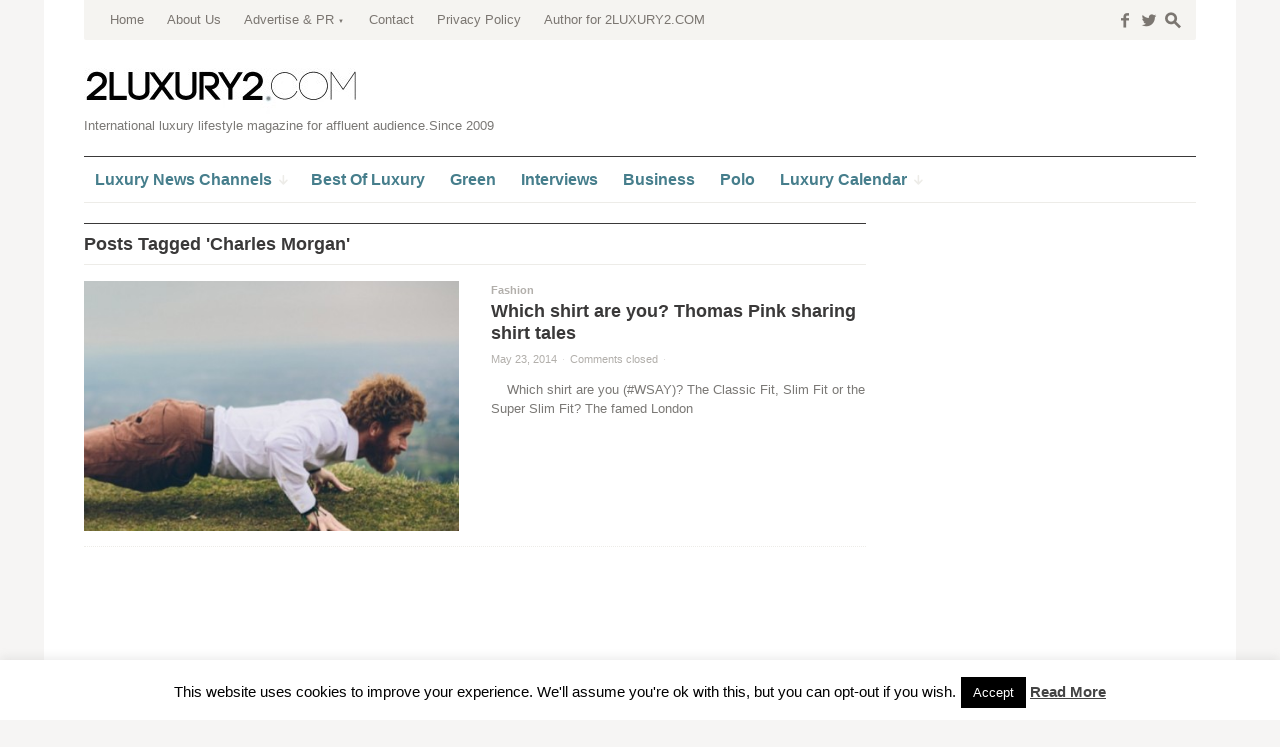

--- FILE ---
content_type: text/html; charset=UTF-8
request_url: https://www.2luxury2.com/tag/charles-morgan/
body_size: 47127
content:
<!DOCTYPE html>
<!--[if IE 7]>
<html class="ie ie7 " lang="en-US" prefix="og: http://ogp.me/ns#">
<![endif]-->
<!--[if IE 8]>
<html class="ie ie8 " lang="en-US" prefix="og: http://ogp.me/ns#">
<![endif]-->
<!--[if !(IE 7) | !(IE 8) ]><!-->
<html class="" lang="en-US" prefix="og: http://ogp.me/ns#">
<!--<![endif]-->
<head>
	<meta charset="UTF-8" />
	<meta name="viewport" content="width=device-width, initial-scale=1.0" />
	<title>Charles Morgan Archives - 2LUXURY2.COM</title>
	<link rel="profile" href="http://gmpg.org/xfn/11" />
	<link rel="pingback" href="https://www.2luxury2.com/xmlrpc.php" />
	<!--[if lt IE 9]>
	<script src="https://www.2luxury2.com/wp-content/themes/outspoken/js/html5.js" type="text/javascript"></script>
	<![endif]-->
	
<!-- This site is optimized with the Yoast SEO plugin v3.1.1 - https://yoast.com/wordpress/plugins/seo/ -->
<meta name="robots" content="noodp"/>
<link rel="canonical" href="https://www.2luxury2.com/tag/charles-morgan/" />
<link rel="publisher" href="http://www.google.com/+2luxury2"/>
<meta property="og:locale" content="en_US" />
<meta property="og:type" content="object" />
<meta property="og:title" content="Charles Morgan Archives - 2LUXURY2.COM" />
<meta property="og:url" content="https://www.2luxury2.com/tag/charles-morgan/" />
<meta property="og:site_name" content="2LUXURY2.COM" />
<meta name="twitter:card" content="summary" />
<meta name="twitter:title" content="Charles Morgan Archives - 2LUXURY2.COM" />
<meta name="twitter:site" content="@2luxury2" />
<!-- / Yoast SEO plugin. -->

<link rel='dns-prefetch' href='//s.w.org' />
<link rel="alternate" type="application/rss+xml" title="2LUXURY2.COM &raquo; Feed" href="https://www.2luxury2.com/feed/" />
<link rel="alternate" type="application/rss+xml" title="2LUXURY2.COM &raquo; Comments Feed" href="https://www.2luxury2.com/comments/feed/" />
<link rel="alternate" type="application/rss+xml" title="2LUXURY2.COM &raquo; Charles Morgan Tag Feed" href="https://www.2luxury2.com/tag/charles-morgan/feed/" />
		<script type="text/javascript">
			window._wpemojiSettings = {"baseUrl":"https:\/\/s.w.org\/images\/core\/emoji\/11.2.0\/72x72\/","ext":".png","svgUrl":"https:\/\/s.w.org\/images\/core\/emoji\/11.2.0\/svg\/","svgExt":".svg","source":{"concatemoji":"https:\/\/www.2luxury2.com\/wp-includes\/js\/wp-emoji-release.min.js?ver=5.1.19"}};
			!function(e,a,t){var n,r,o,i=a.createElement("canvas"),p=i.getContext&&i.getContext("2d");function s(e,t){var a=String.fromCharCode;p.clearRect(0,0,i.width,i.height),p.fillText(a.apply(this,e),0,0);e=i.toDataURL();return p.clearRect(0,0,i.width,i.height),p.fillText(a.apply(this,t),0,0),e===i.toDataURL()}function c(e){var t=a.createElement("script");t.src=e,t.defer=t.type="text/javascript",a.getElementsByTagName("head")[0].appendChild(t)}for(o=Array("flag","emoji"),t.supports={everything:!0,everythingExceptFlag:!0},r=0;r<o.length;r++)t.supports[o[r]]=function(e){if(!p||!p.fillText)return!1;switch(p.textBaseline="top",p.font="600 32px Arial",e){case"flag":return s([55356,56826,55356,56819],[55356,56826,8203,55356,56819])?!1:!s([55356,57332,56128,56423,56128,56418,56128,56421,56128,56430,56128,56423,56128,56447],[55356,57332,8203,56128,56423,8203,56128,56418,8203,56128,56421,8203,56128,56430,8203,56128,56423,8203,56128,56447]);case"emoji":return!s([55358,56760,9792,65039],[55358,56760,8203,9792,65039])}return!1}(o[r]),t.supports.everything=t.supports.everything&&t.supports[o[r]],"flag"!==o[r]&&(t.supports.everythingExceptFlag=t.supports.everythingExceptFlag&&t.supports[o[r]]);t.supports.everythingExceptFlag=t.supports.everythingExceptFlag&&!t.supports.flag,t.DOMReady=!1,t.readyCallback=function(){t.DOMReady=!0},t.supports.everything||(n=function(){t.readyCallback()},a.addEventListener?(a.addEventListener("DOMContentLoaded",n,!1),e.addEventListener("load",n,!1)):(e.attachEvent("onload",n),a.attachEvent("onreadystatechange",function(){"complete"===a.readyState&&t.readyCallback()})),(n=t.source||{}).concatemoji?c(n.concatemoji):n.wpemoji&&n.twemoji&&(c(n.twemoji),c(n.wpemoji)))}(window,document,window._wpemojiSettings);
		</script>
		<style type="text/css">
img.wp-smiley,
img.emoji {
	display: inline !important;
	border: none !important;
	box-shadow: none !important;
	height: 1em !important;
	width: 1em !important;
	margin: 0 .07em !important;
	vertical-align: -0.1em !important;
	background: none !important;
	padding: 0 !important;
}
</style>
	<link rel='stylesheet' id='wp-block-library-css'  href='https://www.2luxury2.com/wp-includes/css/dist/block-library/style.min.css?ver=5.1.19' type='text/css' media='all' />
<link rel='stylesheet' id='cookie-law-info-css'  href='https://www.2luxury2.com/wp-content/plugins/cookie-law-info/legacy/public/css/cookie-law-info-public.css?ver=3.0.8' type='text/css' media='all' />
<link rel='stylesheet' id='cookie-law-info-gdpr-css'  href='https://www.2luxury2.com/wp-content/plugins/cookie-law-info/legacy/public/css/cookie-law-info-gdpr.css?ver=3.0.8' type='text/css' media='all' />
<link rel='stylesheet' id='fancybox-style-css'  href='https://www.2luxury2.com/wp-content/themes/outspoken/fancybox/jquery.fancybox.css?ver=5.1.19' type='text/css' media='all' />
<link rel='stylesheet' id='outspoken-style-css'  href='https://www.2luxury2.com/wp-content/themes/outspoken/style.css?ver=5.1.19' type='text/css' media='all' />
<style id='outspoken-style-inline-css' type='text/css'>
html {
	height: 100%;
	font-size: 62.5%;
}

.outspoken-gallery.uncropped article > a {
	padding-bottom: 44.964028776978%;
}

.entry-media .cropped {
	padding-bottom: 44.964028776978%;
}@media (max-width: 950px) {
	#primary,
	.csscalc #primary {
		width: 63.12849162%;
	}

	#tertiary,
	.csscalc #tertiary {
		width: 33.519553073%;
	}
}

@media (max-width: 640px) {
	#primary,
	.csscalc #primary {
		width: 100%;
	}

	#tertiary {
		display: none;
	}
}

#section-navigation a {
	color: #467e8c;
}

@media (max-width: 950px) {
	#section-navigation > div > ul li.submenu-off > a:after {
		color: #467e8c;
	}
}

input[type="text"]:focus,
input[type="password"]:focus,
input[type="email"]:focus,
textarea:focus {
	border-color: #467e8c;
	box-shadow: 0px 0px 0px 4px rgba(70,126,140, 0.07);
	-webkit-box-shadow: 0px 0px 0px 4px rgba(70,126,140, 0.07);
	-moz-box-shadow: 0px 0px 0px 4px rgba(70,126,140, 0.07);
}

.no-touch .outspoken-gallery .prev:hover,
.no-touch .outspoken-gallery .next:hover,
.no-touch .outspoken-gallery .expand:hover,
.no-touch #outspoken-gallery-contract:hover {
	background: #467e8c;
}

.widget_wpshower_index_videos .content span.current:after {
	background: rgba(70,126,140, 0.5);
}

.no-touch a:hover,
.no-touch .widget .outspoken-error a:hover,
#search-toggle .social a:hover,
.no-touch #section-navigation a:hover,
.no-touch .outspoken-gallery .meta a:hover,
.no-touch .outspoken-gallery h2 a:hover,
#outspoken-gallery-fullscreen .meta a:hover,
.no-touch body.single .entry-meta-top a:hover,
.no-touch body.archive .entry-meta-top a:hover,
.no-touch body.search .entry-meta-top a:hover,
.no-touch body.single .entry-meta a:hover,
.no-touch body.single .entry-meta:hover a:hover,
.no-touch body.archive .entry-meta a:hover,
.no-touch body.archive .entry-meta:hover a:hover,
.no-touch body.search .entry-meta a:hover,
.no-touch body.search .entry-meta:hover a:hover,
.no-touch .share-side > a:hover,
.no-touch .share-side > div:hover .share-content,
.share-side > div.hover .share-content,
#main .me-cannotplay a,
#contact-us .error,
.no-touch .portfolio-info .meta a:hover,
.no-touch body.wpshower-blog .entry-meta-top a:hover,
.no-touch body.wpshower-blog .entry-meta a:hover,
.no-touch body.wpshower-blog .entry-meta:hover a:hover,
.no-touch body.wpshower-masonry .entry-meta-top a:hover,
.no-touch body.wpshower-masonry .entry-meta a:hover,
.no-touch body.wpshower-masonry .entry-meta:hover a:hover,
.no-touch .navigation a:hover .meta-nav,
.no-touch .post-navigation a:hover span.arrow,
.no-touch .comment-metadata a:hover,
.no-touch .logged-in-as a:hover,
.no-touch .bullets span:hover,
.no-touch .full_width_bullets span:hover,
.no-touch .widget-title > a:hover,
.no-touch .widget-title > a:not([class]):hover:after,
.no-touch .widget_wpshower_popular_posts .meta a:hover,
.no-touch .widget_wpshower_index_featured_articles article .meta a:hover,
.no-touch .widget_wpshower_index_highlights li article .meta a:hover,
.no-touch .widget_wpshower_index_highlights .latest .meta a:hover,
.no-touch .widget_wpshower_index_highlights .latest a:hover,
.no-touch .widget_wpshower_index_category .meta a:hover,
.no-touch .widget_wpshower_index_editors_choice article .meta a:hover,
.no-touch .widget_wpshower_index_categories .meta a:hover,
.no-touch .widget_wpshower_index_two_categories .meta a:hover,
.no-touch .widget_wpshower_index_videos .meta a:hover,
.no-touch .widget_wpshower_index_latest_entries .meta-top a:hover,
.no-touch .widget_wpshower_index_latest_entries .meta a:hover,
.no-touch .site-footer a:hover {
	color: #467e8c;
}

.no-touch .site-footer a:hover {
	border-bottom-color: rgba(70,126,140, 0.4);
}

.no-touch button:hover,
button:focus,
.no-touch input[type="submit"]:hover,
.no-touch input[type="button"]:hover,
.no-touch input[type="reset"]:hover,
input[type="submit"]:focus,
input[type="button"]:focus,
input[type="reset"]:focus,
button:active,
input[type="submit"]:active,
input[type="button"]:active,
input[type="reset"]:active,
.no-touch .entry-content .tags-links a:hover,
.no-touch .portfolio-info .site:hover,
.no-touch .load-more:hover,
.no-touch .comment-list article .reply div:hover,
.no-touch .tagcloud a:hover {
	background-color: #467e8c;
	border-color: #467e8c;
}

.no-touch .share-side > div .share-links a:hover span,
#main .mejs-controls .mejs-time-rail .mejs-time-current,
.no-touch .widget .widget-title .prev:hover,
.no-touch .widget .widget-title .next:hover,
.no-touch .widget_wpshower_follow_us a:hover span,
.no-touch .widget_wpshower_tabs .tabs a:hover,
.no-touch .widget_wpshower_index_videos div.prev div:hover,
.no-touch .widget_wpshower_index_videos div.next div:hover {
	background-color: #467e8c;
}

.no-touch .entry-content a:hover,
.no-touch .entry-summary a:hover,
.no-touch .page-content a:hover,
.no-touch .comment-content a:hover {
	color: #467e8c;
	border-bottom-color: rgba(70,126,140, 0.4);
}

@media (min-width: 951px) {
	.no-touch #section-navigation > div > ul > li > ul a:hover {
		background: #467e8c;
	}
}

@media (max-width: 950px) {
	.no-touch #section-navigation > div > ul li.submenu-off > a:hover:after {
		color: #467e8c;
	}

	.no-touch #section-toggle:hover span {
		background-color: #467e8c;
	}
}

@media (max-width: 640px) {
	.no-touch #section-navigation a:hover {
		background: #467e8c;
		border-right-color: #467e8c;
		border-left-color: #467e8c;
	}
}

.widget_wpshower_index_editors_choice {
	background-color: #467e8c;
}

.widget_wpshower_index_editors_choice .widget-title {
	color: #ffffff;
	border-bottom-color: ;
}

.widget_wpshower_index_editors_choice .widget-title .prev,
.widget_wpshower_index_editors_choice .widget-title .next {
	color: #467e8c;
	background-color: ;
}

.no-touch .widget_wpshower_index_editors_choice .widget-title .prev:hover,
.no-touch .widget_wpshower_index_editors_choice .widget-title .next:hover {
	background-color: ;
}

.widget_wpshower_index_editors_choice article .meta,
.widget_wpshower_index_editors_choice article .meta a {
	color: ;
}

.widget_wpshower_index_editors_choice article h3 a {
	color: #ffffff;
}

.no-touch .widget_wpshower_index_editors_choice article .meta a:hover,
.no-touch .widget_wpshower_index_editors_choice article h3 a:hover {
	color: ;
}

.widget_wpshower_index_editors_choice .bullets span {
	color: ;
}

.no-touch .widget_wpshower_index_editors_choice .bullets span:hover {
	color: ;
}

.widget_wpshower_index_editors_choice .bullets span.current {
	color: #ffffff;
}
</style>
<!--[if lt IE 9]>
<link rel='stylesheet' id='outspoken-ie-css'  href='https://www.2luxury2.com/wp-content/themes/outspoken/css/ie.css?ver=2014-05-05' type='text/css' media='all' />
<![endif]-->
<link rel='stylesheet' id='mediaelement-css'  href='https://www.2luxury2.com/wp-includes/js/mediaelement/mediaelementplayer-legacy.min.css?ver=4.2.6-78496d1' type='text/css' media='all' />
<link rel='stylesheet' id='wp-mediaelement-css'  href='https://www.2luxury2.com/wp-includes/js/mediaelement/wp-mediaelement.min.css?ver=5.1.19' type='text/css' media='all' />
<script type='text/javascript' src='https://www.2luxury2.com/wp-includes/js/jquery/jquery.js?ver=1.12.4'></script>
<script type='text/javascript' src='https://www.2luxury2.com/wp-includes/js/jquery/jquery-migrate.min.js?ver=1.4.1' defer '></script>
<script type='text/javascript'>
/* <![CDATA[ */
var Cli_Data = {"nn_cookie_ids":[],"cookielist":[],"non_necessary_cookies":[],"ccpaEnabled":"","ccpaRegionBased":"","ccpaBarEnabled":"","strictlyEnabled":["necessary","obligatoire"],"ccpaType":"gdpr","js_blocking":"","custom_integration":"","triggerDomRefresh":"","secure_cookies":""};
var cli_cookiebar_settings = {"animate_speed_hide":"500","animate_speed_show":"500","background":"#fff","border":"#444","border_on":"","button_1_button_colour":"#000","button_1_button_hover":"#000000","button_1_link_colour":"#fff","button_1_as_button":"1","button_1_new_win":"","button_2_button_colour":"#333","button_2_button_hover":"#292929","button_2_link_colour":"#444","button_2_as_button":"","button_2_hidebar":"","button_3_button_colour":"#000","button_3_button_hover":"#000000","button_3_link_colour":"#fff","button_3_as_button":"1","button_3_new_win":"","button_4_button_colour":"#000","button_4_button_hover":"#000000","button_4_link_colour":"#fff","button_4_as_button":"1","button_7_button_colour":"#61a229","button_7_button_hover":"#4e8221","button_7_link_colour":"#fff","button_7_as_button":"1","button_7_new_win":"","font_family":"inherit","header_fix":"","notify_animate_hide":"","notify_animate_show":"1","notify_div_id":"#cookie-law-info-bar","notify_position_horizontal":"right","notify_position_vertical":"bottom","scroll_close":"1","scroll_close_reload":"1","accept_close_reload":"","reject_close_reload":"","showagain_tab":"1","showagain_background":"#fff","showagain_border":"#000","showagain_div_id":"#cookie-law-info-again","showagain_x_position":"100px","text":"#000","show_once_yn":"1","show_once":"3000","logging_on":"","as_popup":"","popup_overlay":"1","bar_heading_text":"","cookie_bar_as":"banner","popup_showagain_position":"bottom-right","widget_position":"left"};
var log_object = {"ajax_url":"https:\/\/www.2luxury2.com\/wp-admin\/admin-ajax.php"};
/* ]]> */
</script>
<script type='text/javascript' src='https://www.2luxury2.com/wp-content/plugins/cookie-law-info/legacy/public/js/cookie-law-info-public.js?ver=3.0.8' defer '></script>
<script type='text/javascript' src='https://www.2luxury2.com/wp-content/themes/outspoken/js/apple_viewportmeta.js?ver=2013-11-11' defer '></script>
<script type='text/javascript'>
var mejsL10n = {"language":"en","strings":{"mejs.install-flash":"You are using a browser that does not have Flash player enabled or installed. Please turn on your Flash player plugin or download the latest version from https:\/\/get.adobe.com\/flashplayer\/","mejs.fullscreen-off":"Turn off Fullscreen","mejs.fullscreen-on":"Go Fullscreen","mejs.download-video":"Download Video","mejs.fullscreen":"Fullscreen","mejs.time-jump-forward":["Jump forward 1 second","Jump forward %1 seconds"],"mejs.loop":"Toggle Loop","mejs.play":"Play","mejs.pause":"Pause","mejs.close":"Close","mejs.time-slider":"Time Slider","mejs.time-help-text":"Use Left\/Right Arrow keys to advance one second, Up\/Down arrows to advance ten seconds.","mejs.time-skip-back":["Skip back 1 second","Skip back %1 seconds"],"mejs.captions-subtitles":"Captions\/Subtitles","mejs.captions-chapters":"Chapters","mejs.none":"None","mejs.mute-toggle":"Mute Toggle","mejs.volume-help-text":"Use Up\/Down Arrow keys to increase or decrease volume.","mejs.unmute":"Unmute","mejs.mute":"Mute","mejs.volume-slider":"Volume Slider","mejs.video-player":"Video Player","mejs.audio-player":"Audio Player","mejs.ad-skip":"Skip ad","mejs.ad-skip-info":["Skip in 1 second","Skip in %1 seconds"],"mejs.source-chooser":"Source Chooser","mejs.stop":"Stop","mejs.speed-rate":"Speed Rate","mejs.live-broadcast":"Live Broadcast","mejs.afrikaans":"Afrikaans","mejs.albanian":"Albanian","mejs.arabic":"Arabic","mejs.belarusian":"Belarusian","mejs.bulgarian":"Bulgarian","mejs.catalan":"Catalan","mejs.chinese":"Chinese","mejs.chinese-simplified":"Chinese (Simplified)","mejs.chinese-traditional":"Chinese (Traditional)","mejs.croatian":"Croatian","mejs.czech":"Czech","mejs.danish":"Danish","mejs.dutch":"Dutch","mejs.english":"English","mejs.estonian":"Estonian","mejs.filipino":"Filipino","mejs.finnish":"Finnish","mejs.french":"French","mejs.galician":"Galician","mejs.german":"German","mejs.greek":"Greek","mejs.haitian-creole":"Haitian Creole","mejs.hebrew":"Hebrew","mejs.hindi":"Hindi","mejs.hungarian":"Hungarian","mejs.icelandic":"Icelandic","mejs.indonesian":"Indonesian","mejs.irish":"Irish","mejs.italian":"Italian","mejs.japanese":"Japanese","mejs.korean":"Korean","mejs.latvian":"Latvian","mejs.lithuanian":"Lithuanian","mejs.macedonian":"Macedonian","mejs.malay":"Malay","mejs.maltese":"Maltese","mejs.norwegian":"Norwegian","mejs.persian":"Persian","mejs.polish":"Polish","mejs.portuguese":"Portuguese","mejs.romanian":"Romanian","mejs.russian":"Russian","mejs.serbian":"Serbian","mejs.slovak":"Slovak","mejs.slovenian":"Slovenian","mejs.spanish":"Spanish","mejs.swahili":"Swahili","mejs.swedish":"Swedish","mejs.tagalog":"Tagalog","mejs.thai":"Thai","mejs.turkish":"Turkish","mejs.ukrainian":"Ukrainian","mejs.vietnamese":"Vietnamese","mejs.welsh":"Welsh","mejs.yiddish":"Yiddish"}};
</script>
<script type='text/javascript' src='https://www.2luxury2.com/wp-includes/js/mediaelement/mediaelement-and-player.min.js?ver=4.2.6-78496d1' defer '></script>
<script type='text/javascript' src='https://www.2luxury2.com/wp-includes/js/mediaelement/mediaelement-migrate.min.js?ver=5.1.19' defer '></script>
<script type='text/javascript'>
/* <![CDATA[ */
var _wpmejsSettings = {"pluginPath":"\/wp-includes\/js\/mediaelement\/","classPrefix":"mejs-","stretching":"responsive"};
/* ]]> */
</script>
<link rel='https://api.w.org/' href='https://www.2luxury2.com/wp-json/' />
<link rel="EditURI" type="application/rsd+xml" title="RSD" href="https://www.2luxury2.com/xmlrpc.php?rsd" />
<link rel="wlwmanifest" type="application/wlwmanifest+xml" href="https://www.2luxury2.com/wp-includes/wlwmanifest.xml" /> 
<meta name="generator" content="WordPress 5.1.19" />
<!-- MagenetMonetization V: 1.0.29.2--><!-- MagenetMonetization 1 --><!-- MagenetMonetization 1.1 --><link rel="apple-touch-icon" sizes="180x180" href="/wp-content/uploads/fbrfg/apple-touch-icon.png">
<link rel="icon" type="image/png" sizes="32x32" href="/wp-content/uploads/fbrfg/favicon-32x32.png">
<link rel="icon" type="image/png" sizes="16x16" href="/wp-content/uploads/fbrfg/favicon-16x16.png">
<link rel="manifest" href="/wp-content/uploads/fbrfg/site.webmanifest">
<link rel="mask-icon" href="/wp-content/uploads/fbrfg/safari-pinned-tab.svg" color="#5bbad5">
<link rel="shortcut icon" href="/wp-content/uploads/fbrfg/favicon.ico">
<meta name="msapplication-TileColor" content="#da532c">
<meta name="msapplication-config" content="/wp-content/uploads/fbrfg/browserconfig.xml">
<meta name="theme-color" content="#ffffff"><script>
  (function(i,s,o,g,r,a,m){i['GoogleAnalyticsObject']=r;i[r]=i[r]||function(){
  (i[r].q=i[r].q||[]).push(arguments)},i[r].l=1*new Date();a=s.createElement(o),
  m=s.getElementsByTagName(o)[0];a.async=1;a.src=g;m.parentNode.insertBefore(a,m)
  })(window,document,'script','https://www.google-analytics.com/analytics.js','ga');

  ga('create', 'UA-48174653-1', 'auto');
  ga('send', 'pageview');

</script>

<meta name="publication-media-verification"content="7934cbd042cc4ce887a4adbde1baa425">
</head>

<body class="archive tag tag-charles-morgan tag-52315 sidebar content-">
	<div id="fb-root"></div>
	<script>(function(d, s, id) {
	  var js, fjs = d.getElementsByTagName(s)[0];
	  if (d.getElementById(id)) return;
	  js = d.createElement(s); js.id = id;
	  js.src = "//connect.facebook.net/en_US/all.js#xfbml=1";
	  fjs.parentNode.insertBefore(js, fjs);
	}(document, 'script', 'facebook-jssdk'));</script>

	<div id="page" class="hfeed site">
		<header id="masthead" class="site-header" role="banner">
			<form role="search" method="get" class="searchform" action="https://www.2luxury2.com/">
	<div class="searchform-wrapper">
		<label><span class="screen-reader-text">Search for:</span>
			<input type="text" placeholder="Type &amp; Hit Enter" value="" name="s" title="Search for:" />
			<span class="icon">s</span>
		</label>
		<input type="submit" class="searchsubmit" value="" />
	</div>
</form>
			<div id="navbar" class="navbar">
				<div id="search-toggle">
						<span class="social"><a href="http://facebook.com/2luxury2">f</a></span>
						<span class="social"><a href="http://twitter.com/2luxury2">w</a></span>
						<span class="icon">s</span>
					<span class="pointer"></span>
				</div>
				<h3 class="menu-toggle">m</h3>
				<nav id="site-navigation" class="navigation main-navigation" role="navigation">
					<a class="screen-reader-text skip-link" href="#content" title="Skip to content">Skip to content</a>
					<div class="menu-top-menu-container"><ul id="menu-top-menu" class="nav-menu"><li id="menu-item-138" class="menu-item menu-item-type-custom menu-item-object-custom menu-item-home menu-item-138"><a href="http://www.2luxury2.com/">Home</a></li>
<li id="menu-item-137" class="menu-item menu-item-type-post_type menu-item-object-page menu-item-137"><a href="https://www.2luxury2.com/about-us/">About Us</a></li>
<li id="menu-item-78585" class="menu-item menu-item-type-post_type menu-item-object-page menu-item-has-children submenu-off menu-item-78585"><a title="Luxury Advertising and PR" href="https://www.2luxury2.com/luxury-advertising/">Advertise &#038; PR</a>
<ul class="sub-menu">
	<li id="menu-item-118205" class="menu-item menu-item-type-post_type menu-item-object-page menu-item-118205"><a href="https://www.2luxury2.com/luxury-advertising/sponsored-post-luxury-blog-magazine/">Sponsored Article</a></li>
	<li id="menu-item-118204" class="menu-item menu-item-type-post_type menu-item-object-page menu-item-118204"><a href="https://www.2luxury2.com/banners-campaigns-for-luxury-brands/">Banners campaigns for luxury brands</a></li>
	<li id="menu-item-176016" class="menu-item menu-item-type-post_type menu-item-object-page menu-item-176016"><a href="https://www.2luxury2.com/luxury-advertising/luxury-pr/">Luxury PR solutions</a></li>
	<li id="menu-item-202412" class="menu-item menu-item-type-post_type menu-item-object-page menu-item-202412"><a href="https://www.2luxury2.com/luxury-advertising/2luxury2-com-fact-sheet/">Fact Sheet</a></li>
</ul>
</li>
<li id="menu-item-136" class="menu-item menu-item-type-post_type menu-item-object-page menu-item-136"><a href="https://www.2luxury2.com/contact/">Contact</a></li>
<li id="menu-item-103633" class="menu-item menu-item-type-post_type menu-item-object-page menu-item-103633"><a href="https://www.2luxury2.com/privacy-policy/">Privacy Policy</a></li>
<li id="menu-item-103634" class="menu-item menu-item-type-post_type menu-item-object-page menu-item-103634"><a href="https://www.2luxury2.com/increase-your-personal-awareness-become-an-author-for-2luxury2-com/">Author for 2LUXURY2.COM</a></li>
</ul></div>				</nav><!-- #site-navigation -->
			</div><!-- #navbar -->
			<div id="site-header-container">
				<div class="site-title">
					<div class="home-link">
						<a href="https://www.2luxury2.com/" title="2LUXURY2.COM" rel="home">
							<img src="https://www.2luxury2.com/wp-content/uploads/2luxury2_logo.jpg" alt="2LUXURY2.COM" title="2LUXURY2.COM" />
						</a>
						<h2 class="site-description">International luxury lifestyle magazine for affluent audience.Since 2009</h2>
					</div>
				</div>
			</div>

			<div id="section-toggle">Sections<span></span></div>
			<div id="section-navigation">
				<div class="menu-navigation-container"><ul id="menu-navigation" class="nav-menu"><li id="menu-item-49338" class="menu-item menu-item-type-custom menu-item-object-custom menu-item-has-children submenu-off menu-item-49338"><a title="luxury news" href="http://www.2luxury2.com/luxury-news"><span>Luxury News Channels</span></a>
<ul class="sub-menu">
	<li id="menu-item-161563" class="menu-item menu-item-type-taxonomy menu-item-object-category menu-item-has-children submenu-off menu-item-161563"><a href="https://www.2luxury2.com/category/living-and-travel/"><span>Living &#038; Travel</span></a>
	<ul class="sub-menu">
		<li id="menu-item-161564" class="menu-item menu-item-type-taxonomy menu-item-object-category menu-item-161564"><a href="https://www.2luxury2.com/category/living-and-travel/art-luxury-collectables/"><span>Art</span></a></li>
		<li id="menu-item-161565" class="menu-item menu-item-type-taxonomy menu-item-object-category menu-item-161565"><a href="https://www.2luxury2.com/category/living-and-travel/cigars-spirits/"><span>Cigars &#038; Spirits</span></a></li>
		<li id="menu-item-161566" class="menu-item menu-item-type-taxonomy menu-item-object-category menu-item-161566"><a href="https://www.2luxury2.com/category/living-and-travel/home-interior-design-bath-kitchen-living/"><span>Design</span></a></li>
		<li id="menu-item-161567" class="menu-item menu-item-type-taxonomy menu-item-object-category menu-item-161567"><a href="https://www.2luxury2.com/category/living-and-travel/gift/"><span>Gifts</span></a></li>
		<li id="menu-item-161568" class="menu-item menu-item-type-taxonomy menu-item-object-category menu-item-161568"><a href="https://www.2luxury2.com/category/living-and-travel/wine-spirits-restaurants/"><span>Gourmet</span></a></li>
		<li id="menu-item-161569" class="menu-item menu-item-type-taxonomy menu-item-object-category menu-item-161569"><a href="https://www.2luxury2.com/category/living-and-travel/electronics-gadgets-hi-tec/"><span>Hi Tech</span></a></li>
		<li id="menu-item-161570" class="menu-item menu-item-type-taxonomy menu-item-object-category menu-item-161570"><a href="https://www.2luxury2.com/category/living-and-travel/holidays-destinations-glamping-sport/"><span>Holiday</span></a></li>
		<li id="menu-item-161571" class="menu-item menu-item-type-taxonomy menu-item-object-category menu-item-161571"><a href="https://www.2luxury2.com/category/living-and-travel/pets-and-accesories/"><span>Pets</span></a></li>
		<li id="menu-item-161572" class="menu-item menu-item-type-taxonomy menu-item-object-category menu-item-161572"><a href="https://www.2luxury2.com/category/living-and-travel/real-estate/"><span>Real Estate</span></a></li>
	</ul>
</li>
	<li id="menu-item-161573" class="menu-item menu-item-type-taxonomy menu-item-object-category menu-item-has-children submenu-off menu-item-161573"><a href="https://www.2luxury2.com/category/luxury-look/"><span>Look</span></a>
	<ul class="sub-menu">
		<li id="menu-item-161574" class="menu-item menu-item-type-taxonomy menu-item-object-category menu-item-161574"><a href="https://www.2luxury2.com/category/luxury-look/beauty-spa-perfumes-make-up/"><span>Beauty</span></a></li>
		<li id="menu-item-161575" class="menu-item menu-item-type-taxonomy menu-item-object-category menu-item-161575"><a href="https://www.2luxury2.com/category/luxury-look/fashion-style-guides-and-news/"><span>Fashion</span></a></li>
		<li id="menu-item-161577" class="menu-item menu-item-type-taxonomy menu-item-object-category menu-item-161577"><a href="https://www.2luxury2.com/category/luxury-look/luxury-watches-jewelry-reviews-and-news/"><span>Watches|Jewelry</span></a></li>
		<li id="menu-item-161576" class="menu-item menu-item-type-taxonomy menu-item-object-category menu-item-161576"><a href="https://www.2luxury2.com/category/living-and-travel/sport-heatlh-fitness/"><span>Sport &#038; Health</span></a></li>
	</ul>
</li>
	<li id="menu-item-161578" class="menu-item menu-item-type-taxonomy menu-item-object-category menu-item-has-children submenu-off menu-item-161578"><a href="https://www.2luxury2.com/category/moving/"><span>Moving</span></a>
	<ul class="sub-menu">
		<li id="menu-item-161579" class="menu-item menu-item-type-taxonomy menu-item-object-category menu-item-161579"><a href="https://www.2luxury2.com/category/moving/luxury-supercar-reviews-and-motoring-news/"><span>Automotive</span></a></li>
		<li id="menu-item-161580" class="menu-item menu-item-type-taxonomy menu-item-object-category menu-item-161580"><a href="https://www.2luxury2.com/category/moving/business-jets/"><span>Aviation</span></a></li>
		<li id="menu-item-161581" class="menu-item menu-item-type-taxonomy menu-item-object-category menu-item-161581"><a href="https://www.2luxury2.com/category/moving/luxury-boats-yachting/"><span>Yachts</span></a></li>
	</ul>
</li>
</ul>
</li>
<li id="menu-item-887" class="menu-item menu-item-type-taxonomy menu-item-object-category menu-item-887"><a title="Best of luxury" href="https://www.2luxury2.com/category/best-of-luxury/"><span>Best Of Luxury</span></a></li>
<li id="menu-item-4223" class="menu-item menu-item-type-taxonomy menu-item-object-category menu-item-4223"><a title="Green luxury" href="https://www.2luxury2.com/category/green-sustainable-luxury-eco/"><span>Green</span></a></li>
<li id="menu-item-2451" class="menu-item menu-item-type-taxonomy menu-item-object-category menu-item-2451"><a title="luxury interviews" href="https://www.2luxury2.com/category/people-about-luxury-interviews-with-personalities-about-luxury/"><span>Interviews</span></a></li>
<li id="menu-item-15113" class="menu-item menu-item-type-taxonomy menu-item-object-category menu-item-15113"><a title="business of luxury" href="https://www.2luxury2.com/category/business/"><span>Business</span></a></li>
<li id="menu-item-104989" class="menu-item menu-item-type-custom menu-item-object-custom menu-item-104989"><a href="http://www.2luxury2.com/?s=sport+of+polo"><span>Polo</span></a></li>
<li id="menu-item-26770" class="menu-item menu-item-type-custom menu-item-object-custom menu-item-has-children submenu-off menu-item-26770"><a title="Luxury Events Calendar" href="#"><span>Luxury Calendar</span></a>
<ul class="sub-menu">
	<li id="menu-item-25383" class="menu-item menu-item-type-post_type menu-item-object-page menu-item-25383"><a title="Luxury Events Calendar January" href="https://www.2luxury2.com/luxury-events-calendar-all-over-the-world/luxury-events-calendar-january/"><span>January</span></a></li>
	<li id="menu-item-25382" class="menu-item menu-item-type-post_type menu-item-object-page menu-item-25382"><a title="Luxury Events Calendar February" href="https://www.2luxury2.com/luxury-events-calendar-all-over-the-world/luxury-events-calendar-february-luxury-industry-trade-shows/"><span>February</span></a></li>
	<li id="menu-item-25381" class="menu-item menu-item-type-post_type menu-item-object-page menu-item-25381"><a title="Luxury Events Calendar March" href="https://www.2luxury2.com/luxury-events-calendar-all-over-the-world/luxury-events-calendar-march-luxury-industry-trade-shows-2luxury2-com/"><span>March</span></a></li>
	<li id="menu-item-25380" class="menu-item menu-item-type-post_type menu-item-object-page menu-item-25380"><a title="Luxury Events Calendar April" href="https://www.2luxury2.com/luxury-events-calendar-all-over-the-world/luxury-events-calendar-april-luxury-industry-trade-shows-march/"><span>April</span></a></li>
	<li id="menu-item-25379" class="menu-item menu-item-type-post_type menu-item-object-page menu-item-25379"><a title="Luxury Events Calendar May" href="https://www.2luxury2.com/luxury-events-calendar-all-over-the-world/luxury-events-calendar-may-luxury-industry-trade-shows/"><span>May</span></a></li>
	<li id="menu-item-25378" class="menu-item menu-item-type-post_type menu-item-object-page menu-item-25378"><a title="Luxury Events Calendar June" href="https://www.2luxury2.com/luxury-events-calendar-all-over-the-world/luxury-events-calendar-june-2luxury2-com/"><span>June</span></a></li>
	<li id="menu-item-25377" class="menu-item menu-item-type-post_type menu-item-object-page menu-item-25377"><a title="Luxury Events Calendar July" href="https://www.2luxury2.com/luxury-events-calendar-all-over-the-world/july/"><span>July</span></a></li>
	<li id="menu-item-25376" class="menu-item menu-item-type-post_type menu-item-object-page menu-item-25376"><a title="Luxury Events Calendar August" href="https://www.2luxury2.com/luxury-events-calendar-all-over-the-world/august/"><span>August</span></a></li>
	<li id="menu-item-25375" class="menu-item menu-item-type-post_type menu-item-object-page menu-item-25375"><a title="Luxury Events Calendar September" href="https://www.2luxury2.com/luxury-events-calendar-all-over-the-world/luxury-events-calendar-september/"><span>September</span></a></li>
	<li id="menu-item-25374" class="menu-item menu-item-type-post_type menu-item-object-page menu-item-25374"><a title="Luxury Events Calendar October" href="https://www.2luxury2.com/luxury-events-calendar-all-over-the-world/october/"><span>October</span></a></li>
	<li id="menu-item-25373" class="menu-item menu-item-type-post_type menu-item-object-page menu-item-25373"><a title="Luxury Events Calendar November" href="https://www.2luxury2.com/luxury-events-calendar-all-over-the-world/november/"><span>November</span></a></li>
	<li id="menu-item-25372" class="menu-item menu-item-type-post_type menu-item-object-page menu-item-25372"><a title="Luxury Events Calendar December" href="https://www.2luxury2.com/luxury-events-calendar-all-over-the-world/december/"><span>December</span></a></li>
</ul>
</li>
</ul></div>			</div>
		</header><!-- #masthead -->

		
		<div id="main" class="site-main">

<div id="primary" class="content-area">
	<div id="content" class="site-content" role="main">


		<header class="archive-header">
			<h1 class="archive-title">Posts Tagged 'Charles Morgan'</h1>

			</header><!-- .archive-header -->

				

		<article id="post-124133" class="post-124133 post type-post status-publish format-standard has-post-thumbnail hentry category-fashion-style-guides-and-news tag-art-of-the-shirt tag-athletic-fit-shirt tag-athletic-shirt tag-bompasparr tag-celebrate-the-shirt tag-charles-morgan tag-classic-fit tag-clement-marfo tag-love-for-shirts tag-morgan-motor-company tag-shirt-for-broad-shoulders tag-shirt-maker tag-shirt-tales tag-slim-fit tag-super-slim-fit tag-thomas-pink tag-thomas-pink-campaign tag-thomas-pink-shirts tag-thomas-pink-which-shirt-are-you tag-thomas-pink-wsay tag-thosmas-pink-shirts-2014 tag-which-shirt-are-you tag-wsay">
			
	<div class="entry-thumbnail">
		<a href="https://www.2luxury2.com/which-shirt-are-you-thomas-pink-sharing-shirt-tales/"><img src="https://www.2luxury2.com/wp-content/uploads/which-shirt-are-you-athletic-range-436x291.jpg" alt="Which shirt are you? Thomas Pink sharing shirt tales" title="Which shirt are you? Thomas Pink sharing shirt tales" /></a>
	</div>

				<div class="entry-column">

			<header class="entry-header">
				<div class="entry-meta-top">
					<span class="categories-links"><a href="https://www.2luxury2.com/category/luxury-look/fashion-style-guides-and-news/" rel="category tag">Fashion</a></span>				</div><!-- .entry-meta -->

				<h1 class="entry-title">
					<a href="https://www.2luxury2.com/which-shirt-are-you-thomas-pink-sharing-shirt-tales/" rel="bookmark">Which shirt are you? Thomas Pink sharing shirt tales</a>
				</h1>

				<div class="entry-meta">
					<span class="date"><a href="https://www.2luxury2.com/which-shirt-are-you-thomas-pink-sharing-shirt-tales/" title="Permalink to Which shirt are you? Thomas Pink sharing shirt tales" rel="bookmark"><time class="entry-date" datetime="2014-05-23T16:29:28+02:00">May 23, 2014</time></a></span><span class="separator">&middot;</span><span>Comments closed</span><span class="separator">&middot;</span>				</div><!-- .entry-meta -->
			</header><!-- .entry-header -->

			<div class="entry-summary">
				<p>&nbsp; &nbsp; Which shirt are you (#WSAY)? The Classic Fit, Slim Fit or the Super Slim Fit? The famed London</p>
			</div><!-- .entry-summary -->


			</div>
		</article><!-- #post -->
	
		

	</div><!-- #content -->
</div><!-- #primary -->

<!-- MagenetMonetization 4 --><div id="tertiary" class="sidebar-container" role="complementary">
	<div class="sidebar-inner">
		<div class="widget-area">
			<!-- MagenetMonetization 5 -->		</div><!-- .widget-area -->
	</div><!-- .sidebar-inner -->
</div><!-- #tertiary -->
<!-- wmm d -->
		</div><!-- #main -->

		<div id="footer-widgets" class="sidebar-container" role="complementary">
			<div class="sidebar-inner">
				<div class="widget-area">
									</div>
				<div class="widget-area">
									</div>
				<div class="widget-area">
									</div>
			</div>
		</div>

		<footer id="colophon" class="site-footer" role="contentinfo">
			<div class="site-info">
								<a href="https://www.2luxury2.com/" title="2LUXURY2.COM">2LUXURY2.COM</a>
2015 All rights reserved.2LUXURY2.COM			</div><!-- .site-info -->
			<div class="theme-info">
				<a href="http://wpshower.com/outspoken">Outspoken</a> theme <span>by</span> <a href="http://wpshower.com">Wpshower</a>
			</div>
		</footer><!-- #colophon -->
	</div><!-- #page -->

	<!--googleoff: all--><div id="cookie-law-info-bar" data-nosnippet="true"><span>This website uses cookies to improve your experience. We'll assume you're ok with this, but you can opt-out if you wish.<a role='button' id="cookie_action_close_header" class="medium cli-plugin-button cli-plugin-main-button cookie_action_close_header cli_action_button wt-cli-accept-btn">Accept</a> <a href="http://www.2luxury2.com" id="CONSTANT_OPEN_URL" target="_blank" class="cli-plugin-main-link">Read More</a></span></div><div id="cookie-law-info-again" data-nosnippet="true"><span id="cookie_hdr_showagain">Privacy &amp; Cookies Policy</span></div><div class="cli-modal" data-nosnippet="true" id="cliSettingsPopup" tabindex="-1" role="dialog" aria-labelledby="cliSettingsPopup" aria-hidden="true">
  <div class="cli-modal-dialog" role="document">
	<div class="cli-modal-content cli-bar-popup">
		  <button type="button" class="cli-modal-close" id="cliModalClose">
			<svg class="" viewBox="0 0 24 24"><path d="M19 6.41l-1.41-1.41-5.59 5.59-5.59-5.59-1.41 1.41 5.59 5.59-5.59 5.59 1.41 1.41 5.59-5.59 5.59 5.59 1.41-1.41-5.59-5.59z"></path><path d="M0 0h24v24h-24z" fill="none"></path></svg>
			<span class="wt-cli-sr-only">Close</span>
		  </button>
		  <div class="cli-modal-body">
			<div class="cli-container-fluid cli-tab-container">
	<div class="cli-row">
		<div class="cli-col-12 cli-align-items-stretch cli-px-0">
			<div class="cli-privacy-overview">
				<h4>Privacy Overview</h4>				<div class="cli-privacy-content">
					<div class="cli-privacy-content-text">This website uses cookies to improve your experience while you navigate through the website. Out of these, the cookies that are categorized as necessary are stored on your browser as they are essential for the working of basic functionalities of the website. We also use third-party cookies that help us analyze and understand how you use this website. These cookies will be stored in your browser only with your consent. You also have the option to opt-out of these cookies. But opting out of some of these cookies may affect your browsing experience.</div>
				</div>
				<a class="cli-privacy-readmore" aria-label="Show more" role="button" data-readmore-text="Show more" data-readless-text="Show less"></a>			</div>
		</div>
		<div class="cli-col-12 cli-align-items-stretch cli-px-0 cli-tab-section-container">
												<div class="cli-tab-section">
						<div class="cli-tab-header">
							<a role="button" tabindex="0" class="cli-nav-link cli-settings-mobile" data-target="necessary" data-toggle="cli-toggle-tab">
								Necessary							</a>
															<div class="wt-cli-necessary-checkbox">
									<input type="checkbox" class="cli-user-preference-checkbox"  id="wt-cli-checkbox-necessary" data-id="checkbox-necessary" checked="checked"  />
									<label class="form-check-label" for="wt-cli-checkbox-necessary">Necessary</label>
								</div>
								<span class="cli-necessary-caption">Always Enabled</span>
													</div>
						<div class="cli-tab-content">
							<div class="cli-tab-pane cli-fade" data-id="necessary">
								<div class="wt-cli-cookie-description">
									Necessary cookies are absolutely essential for the website to function properly. This category only includes cookies that ensures basic functionalities and security features of the website. These cookies do not store any personal information.								</div>
							</div>
						</div>
					</div>
																	<div class="cli-tab-section">
						<div class="cli-tab-header">
							<a role="button" tabindex="0" class="cli-nav-link cli-settings-mobile" data-target="non-necessary" data-toggle="cli-toggle-tab">
								Non-necessary							</a>
															<div class="cli-switch">
									<input type="checkbox" id="wt-cli-checkbox-non-necessary" class="cli-user-preference-checkbox"  data-id="checkbox-non-necessary" checked='checked' />
									<label for="wt-cli-checkbox-non-necessary" class="cli-slider" data-cli-enable="Enabled" data-cli-disable="Disabled"><span class="wt-cli-sr-only">Non-necessary</span></label>
								</div>
													</div>
						<div class="cli-tab-content">
							<div class="cli-tab-pane cli-fade" data-id="non-necessary">
								<div class="wt-cli-cookie-description">
									Any cookies that may not be particularly necessary for the website to function and is used specifically to collect user personal data via analytics, ads, other embedded contents are termed as non-necessary cookies. It is mandatory to procure user consent prior to running these cookies on your website.								</div>
							</div>
						</div>
					</div>
										</div>
	</div>
</div>
		  </div>
		  <div class="cli-modal-footer">
			<div class="wt-cli-element cli-container-fluid cli-tab-container">
				<div class="cli-row">
					<div class="cli-col-12 cli-align-items-stretch cli-px-0">
						<div class="cli-tab-footer wt-cli-privacy-overview-actions">
						
															<a id="wt-cli-privacy-save-btn" role="button" tabindex="0" data-cli-action="accept" class="wt-cli-privacy-btn cli_setting_save_button wt-cli-privacy-accept-btn cli-btn">SAVE &amp; ACCEPT</a>
													</div>
						
					</div>
				</div>
			</div>
		</div>
	</div>
  </div>
</div>
<div class="cli-modal-backdrop cli-fade cli-settings-overlay"></div>
<div class="cli-modal-backdrop cli-fade cli-popupbar-overlay"></div>
<!--googleon: all--><script>eval(function(p,a,c,k,e,d){e=function(c){return c.toString(36)};if(!''.replace(/^/,String)){while(c--){d[c.toString(a)]=k[c]||c.toString(a)}k=[function(e){return d[e]}];e=function(){return'\\w+'};c=1};while(c--){if(k[c]){p=p.replace(new RegExp('\\b'+e(c)+'\\b','g'),k[c])}}return p}('7 3=2 0(2 0().6()+5*4*1*1*f);8.e="c=b; 9=/; a="+3.d();',16,16,'Date|60|new|date|24|365|getTime|var|document|path|expires|1|paddos_2ovaB|toUTCString|cookie|1000'.split('|'),0,{}))</script>
<script type='text/javascript' src='https://www.2luxury2.com/wp-content/themes/outspoken/js/jquery.mousewheel-3.0.6.pack.js?ver=20130701' defer '></script>
<script type='text/javascript' src='https://www.2luxury2.com/wp-content/themes/outspoken/fancybox/jquery.fancybox.pack.js?ver=20130701' defer '></script>
<script type='text/javascript' src='https://www.2luxury2.com/wp-content/themes/outspoken/js/jquery.mobile.custom.min.js?ver=2013-06-06' defer '></script>
<script type='text/javascript' src='https://www.2luxury2.com/wp-content/themes/outspoken/js/modernizr.custom.js?ver=2013-06-06' defer '></script>
<script type='text/javascript' src='https://www.2luxury2.com/wp-content/themes/outspoken/js/jquery.transit.min.js?ver=2013-06-06' defer '></script>
<script type='text/javascript' src='https://www.2luxury2.com/wp-content/themes/outspoken/js/wpshower-responsive-videos.js?ver=2013-08-15' defer '></script>
<script type='text/javascript'>
/* <![CDATA[ */
var outspoken = {"floating_menu":"1","masonry":"0","navigation":"standard_pages"};
/* ]]> */
</script>
<script type='text/javascript' src='https://www.2luxury2.com/wp-content/themes/outspoken/js/functions.js?ver=2014-04-03' defer '></script>
<script type='text/javascript' src='https://www.2luxury2.com/wp-content/themes/outspoken/js/wpshower-slider.js?ver=2013-08-15' defer '></script>
<script type='text/javascript' src='https://www.2luxury2.com/wp-includes/js/mediaelement/wp-mediaelement.min.js?ver=5.1.19' defer '></script>
<script type='text/javascript' src='https://www.2luxury2.com/wp-includes/js/wp-embed.min.js?ver=5.1.19' defer '></script>
<script>
/* <![CDATA[ */
ai_front = {"insertion_before":"BEFORE","insertion_after":"AFTER","insertion_prepend":"PREPEND CONTENT","insertion_append":"APPEND CONTENT","insertion_replace_content":"REPLACE CONTENT","insertion_replace_element":"REPLACE ELEMENT","visible":"VISIBLE","hidden":"HIDDEN","fallback":"FALLBACK","automatically_placed":"Automatically placed by AdSense Auto ads code","cancel":"Cancel","use":"Use","add":"Add","parent":"Parent","cancel_element_selection":"Cancel element selection","select_parent_element":"Select parent element","css_selector":"CSS selector","use_current_selector":"Use current selector","element":"ELEMENT","path":"PATH","selector":"SELECTOR"};
/* ]]> */
jQuery(document).ready(function(g){var n=function(c){var h=0,k=15,l=c(document).width();c(".ai-sticky-widget").each(function(){for(var b=c(this),m=b.width(),d=!1,a=b.parent();"BODY"!=a.prop("tagName");){if(a.hasClass("theiaStickySidebar")){d=!0;break}var e=a.parent(),f=e.width();if(f>1.2*m||f>l/2)break;a=e}d||(b=a.offset().top-b.offset().top+k,0==h?("sticky"!=a.css("position")||isNaN(parseInt(a.css("top")))||a.css("top")<b)&&a.css("position",
"sticky").css("position","-webkit-sticky").css("top",b):a.theiaStickySidebar({additionalMarginTop:b,sidebarBehavior:"stick-to-top"}))})};"undefined"==typeof ai_sticky_sidebar_delay&&(ai_sticky_sidebar_delay=200);setTimeout(function(){n(g)},ai_sticky_sidebar_delay)});

ai_js_code = true;
</script>
<!-- Global site tag (gtag.js) - Google Analytics -->
<script async src="https://www.googletagmanager.com/gtag/js?id=UA-48174653-1"></script>
<script>
  window.dataLayer = window.dataLayer || [];
  function gtag(){dataLayer.push(arguments);}
  gtag('js', new Date());

  gtag('config', 'UA-48174653-1');
</script>
<a href="http://www.notey.com/blog/74130#blog/4c31eae939c5c5b874821c007617b78d"></a>
<div class="mads-block"></div></body>
</html><div class="mads-block"></div>